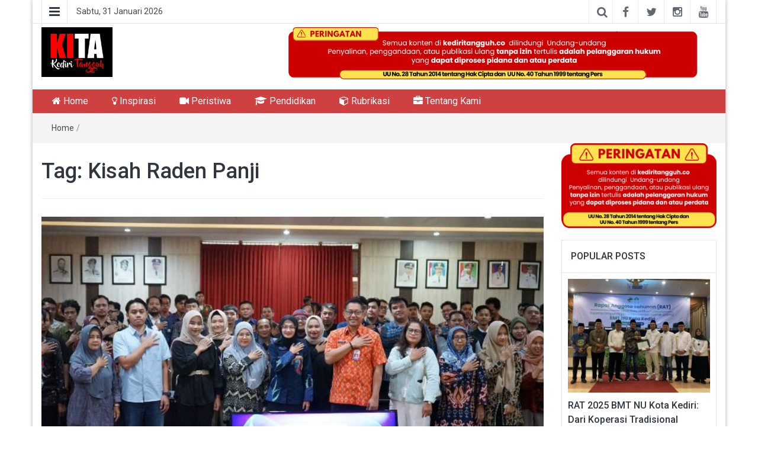

--- FILE ---
content_type: text/html; charset=UTF-8
request_url: https://kediritangguh.co/tag/kisah-raden-panji/
body_size: 12151
content:
<!DOCTYPE html>
<html lang="id">
<head>
	<meta charset="UTF-8">
	<meta http-equiv="X-UA-Compatible" content="IE=edge">
	<meta name="viewport" content="width=device-width, initial-scale=1">
	<link rel="profile" href="http://gmpg.org/xfn/11" />
	<link rel="pingback" href="https://kediritangguh.co/xmlrpc.php">
	<title>Kisah Raden Panji &#8211; Kediri Tangguh</title>
<meta name='robots' content='max-image-preview:large' />
<link rel='dns-prefetch' href='//fonts.googleapis.com' />
<link rel="alternate" type="application/rss+xml" title="Kediri Tangguh &raquo; Feed" href="https://kediritangguh.co/feed/" />
<link rel="alternate" type="application/rss+xml" title="Kediri Tangguh &raquo; Umpan Komentar" href="https://kediritangguh.co/comments/feed/" />
<link rel="alternate" type="application/rss+xml" title="Kediri Tangguh &raquo; Kisah Raden Panji Umpan Tag" href="https://kediritangguh.co/tag/kisah-raden-panji/feed/" />
<style id='wp-img-auto-sizes-contain-inline-css' type='text/css'>
img:is([sizes=auto i],[sizes^="auto," i]){contain-intrinsic-size:3000px 1500px}
/*# sourceURL=wp-img-auto-sizes-contain-inline-css */
</style>
<link rel='stylesheet' id='dashicons-css' href='https://kediritangguh.co/wp-includes/css/dashicons.min.css?ver=6.9' type='text/css' media='all' />
<link rel='stylesheet' id='post-views-counter-frontend-css' href='https://kediritangguh.co/wp-content/plugins/post-views-counter/css/frontend.css?ver=1.7.3' type='text/css' media='all' />
<link rel='stylesheet' id='easymega-css' href='https://kediritangguh.co/wp-content/plugins/easymega/assets/css/style.css?ver=1756255671' type='text/css' media='all' />
<style id='easymega-inline-css' type='text/css'>
.easymega-wp-desktop #easymega-wp-page .easymega-wp .mega-item .mega-content li.mega-content-li { margin-top: 0px; }
/*# sourceURL=easymega-inline-css */
</style>
<style id='wp-emoji-styles-inline-css' type='text/css'>

	img.wp-smiley, img.emoji {
		display: inline !important;
		border: none !important;
		box-shadow: none !important;
		height: 1em !important;
		width: 1em !important;
		margin: 0 0.07em !important;
		vertical-align: -0.1em !important;
		background: none !important;
		padding: 0 !important;
	}
/*# sourceURL=wp-emoji-styles-inline-css */
</style>
<style id='wp-block-library-inline-css' type='text/css'>
:root{--wp-block-synced-color:#7a00df;--wp-block-synced-color--rgb:122,0,223;--wp-bound-block-color:var(--wp-block-synced-color);--wp-editor-canvas-background:#ddd;--wp-admin-theme-color:#007cba;--wp-admin-theme-color--rgb:0,124,186;--wp-admin-theme-color-darker-10:#006ba1;--wp-admin-theme-color-darker-10--rgb:0,107,160.5;--wp-admin-theme-color-darker-20:#005a87;--wp-admin-theme-color-darker-20--rgb:0,90,135;--wp-admin-border-width-focus:2px}@media (min-resolution:192dpi){:root{--wp-admin-border-width-focus:1.5px}}.wp-element-button{cursor:pointer}:root .has-very-light-gray-background-color{background-color:#eee}:root .has-very-dark-gray-background-color{background-color:#313131}:root .has-very-light-gray-color{color:#eee}:root .has-very-dark-gray-color{color:#313131}:root .has-vivid-green-cyan-to-vivid-cyan-blue-gradient-background{background:linear-gradient(135deg,#00d084,#0693e3)}:root .has-purple-crush-gradient-background{background:linear-gradient(135deg,#34e2e4,#4721fb 50%,#ab1dfe)}:root .has-hazy-dawn-gradient-background{background:linear-gradient(135deg,#faaca8,#dad0ec)}:root .has-subdued-olive-gradient-background{background:linear-gradient(135deg,#fafae1,#67a671)}:root .has-atomic-cream-gradient-background{background:linear-gradient(135deg,#fdd79a,#004a59)}:root .has-nightshade-gradient-background{background:linear-gradient(135deg,#330968,#31cdcf)}:root .has-midnight-gradient-background{background:linear-gradient(135deg,#020381,#2874fc)}:root{--wp--preset--font-size--normal:16px;--wp--preset--font-size--huge:42px}.has-regular-font-size{font-size:1em}.has-larger-font-size{font-size:2.625em}.has-normal-font-size{font-size:var(--wp--preset--font-size--normal)}.has-huge-font-size{font-size:var(--wp--preset--font-size--huge)}.has-text-align-center{text-align:center}.has-text-align-left{text-align:left}.has-text-align-right{text-align:right}.has-fit-text{white-space:nowrap!important}#end-resizable-editor-section{display:none}.aligncenter{clear:both}.items-justified-left{justify-content:flex-start}.items-justified-center{justify-content:center}.items-justified-right{justify-content:flex-end}.items-justified-space-between{justify-content:space-between}.screen-reader-text{border:0;clip-path:inset(50%);height:1px;margin:-1px;overflow:hidden;padding:0;position:absolute;width:1px;word-wrap:normal!important}.screen-reader-text:focus{background-color:#ddd;clip-path:none;color:#444;display:block;font-size:1em;height:auto;left:5px;line-height:normal;padding:15px 23px 14px;text-decoration:none;top:5px;width:auto;z-index:100000}html :where(.has-border-color){border-style:solid}html :where([style*=border-top-color]){border-top-style:solid}html :where([style*=border-right-color]){border-right-style:solid}html :where([style*=border-bottom-color]){border-bottom-style:solid}html :where([style*=border-left-color]){border-left-style:solid}html :where([style*=border-width]){border-style:solid}html :where([style*=border-top-width]){border-top-style:solid}html :where([style*=border-right-width]){border-right-style:solid}html :where([style*=border-bottom-width]){border-bottom-style:solid}html :where([style*=border-left-width]){border-left-style:solid}html :where(img[class*=wp-image-]){height:auto;max-width:100%}:where(figure){margin:0 0 1em}html :where(.is-position-sticky){--wp-admin--admin-bar--position-offset:var(--wp-admin--admin-bar--height,0px)}@media screen and (max-width:600px){html :where(.is-position-sticky){--wp-admin--admin-bar--position-offset:0px}}

/*# sourceURL=wp-block-library-inline-css */
</style><style id='global-styles-inline-css' type='text/css'>
:root{--wp--preset--aspect-ratio--square: 1;--wp--preset--aspect-ratio--4-3: 4/3;--wp--preset--aspect-ratio--3-4: 3/4;--wp--preset--aspect-ratio--3-2: 3/2;--wp--preset--aspect-ratio--2-3: 2/3;--wp--preset--aspect-ratio--16-9: 16/9;--wp--preset--aspect-ratio--9-16: 9/16;--wp--preset--color--black: #000000;--wp--preset--color--cyan-bluish-gray: #abb8c3;--wp--preset--color--white: #ffffff;--wp--preset--color--pale-pink: #f78da7;--wp--preset--color--vivid-red: #cf2e2e;--wp--preset--color--luminous-vivid-orange: #ff6900;--wp--preset--color--luminous-vivid-amber: #fcb900;--wp--preset--color--light-green-cyan: #7bdcb5;--wp--preset--color--vivid-green-cyan: #00d084;--wp--preset--color--pale-cyan-blue: #8ed1fc;--wp--preset--color--vivid-cyan-blue: #0693e3;--wp--preset--color--vivid-purple: #9b51e0;--wp--preset--gradient--vivid-cyan-blue-to-vivid-purple: linear-gradient(135deg,rgb(6,147,227) 0%,rgb(155,81,224) 100%);--wp--preset--gradient--light-green-cyan-to-vivid-green-cyan: linear-gradient(135deg,rgb(122,220,180) 0%,rgb(0,208,130) 100%);--wp--preset--gradient--luminous-vivid-amber-to-luminous-vivid-orange: linear-gradient(135deg,rgb(252,185,0) 0%,rgb(255,105,0) 100%);--wp--preset--gradient--luminous-vivid-orange-to-vivid-red: linear-gradient(135deg,rgb(255,105,0) 0%,rgb(207,46,46) 100%);--wp--preset--gradient--very-light-gray-to-cyan-bluish-gray: linear-gradient(135deg,rgb(238,238,238) 0%,rgb(169,184,195) 100%);--wp--preset--gradient--cool-to-warm-spectrum: linear-gradient(135deg,rgb(74,234,220) 0%,rgb(151,120,209) 20%,rgb(207,42,186) 40%,rgb(238,44,130) 60%,rgb(251,105,98) 80%,rgb(254,248,76) 100%);--wp--preset--gradient--blush-light-purple: linear-gradient(135deg,rgb(255,206,236) 0%,rgb(152,150,240) 100%);--wp--preset--gradient--blush-bordeaux: linear-gradient(135deg,rgb(254,205,165) 0%,rgb(254,45,45) 50%,rgb(107,0,62) 100%);--wp--preset--gradient--luminous-dusk: linear-gradient(135deg,rgb(255,203,112) 0%,rgb(199,81,192) 50%,rgb(65,88,208) 100%);--wp--preset--gradient--pale-ocean: linear-gradient(135deg,rgb(255,245,203) 0%,rgb(182,227,212) 50%,rgb(51,167,181) 100%);--wp--preset--gradient--electric-grass: linear-gradient(135deg,rgb(202,248,128) 0%,rgb(113,206,126) 100%);--wp--preset--gradient--midnight: linear-gradient(135deg,rgb(2,3,129) 0%,rgb(40,116,252) 100%);--wp--preset--font-size--small: 13px;--wp--preset--font-size--medium: 20px;--wp--preset--font-size--large: 36px;--wp--preset--font-size--x-large: 42px;--wp--preset--spacing--20: 0.44rem;--wp--preset--spacing--30: 0.67rem;--wp--preset--spacing--40: 1rem;--wp--preset--spacing--50: 1.5rem;--wp--preset--spacing--60: 2.25rem;--wp--preset--spacing--70: 3.38rem;--wp--preset--spacing--80: 5.06rem;--wp--preset--shadow--natural: 6px 6px 9px rgba(0, 0, 0, 0.2);--wp--preset--shadow--deep: 12px 12px 50px rgba(0, 0, 0, 0.4);--wp--preset--shadow--sharp: 6px 6px 0px rgba(0, 0, 0, 0.2);--wp--preset--shadow--outlined: 6px 6px 0px -3px rgb(255, 255, 255), 6px 6px rgb(0, 0, 0);--wp--preset--shadow--crisp: 6px 6px 0px rgb(0, 0, 0);}:where(.is-layout-flex){gap: 0.5em;}:where(.is-layout-grid){gap: 0.5em;}body .is-layout-flex{display: flex;}.is-layout-flex{flex-wrap: wrap;align-items: center;}.is-layout-flex > :is(*, div){margin: 0;}body .is-layout-grid{display: grid;}.is-layout-grid > :is(*, div){margin: 0;}:where(.wp-block-columns.is-layout-flex){gap: 2em;}:where(.wp-block-columns.is-layout-grid){gap: 2em;}:where(.wp-block-post-template.is-layout-flex){gap: 1.25em;}:where(.wp-block-post-template.is-layout-grid){gap: 1.25em;}.has-black-color{color: var(--wp--preset--color--black) !important;}.has-cyan-bluish-gray-color{color: var(--wp--preset--color--cyan-bluish-gray) !important;}.has-white-color{color: var(--wp--preset--color--white) !important;}.has-pale-pink-color{color: var(--wp--preset--color--pale-pink) !important;}.has-vivid-red-color{color: var(--wp--preset--color--vivid-red) !important;}.has-luminous-vivid-orange-color{color: var(--wp--preset--color--luminous-vivid-orange) !important;}.has-luminous-vivid-amber-color{color: var(--wp--preset--color--luminous-vivid-amber) !important;}.has-light-green-cyan-color{color: var(--wp--preset--color--light-green-cyan) !important;}.has-vivid-green-cyan-color{color: var(--wp--preset--color--vivid-green-cyan) !important;}.has-pale-cyan-blue-color{color: var(--wp--preset--color--pale-cyan-blue) !important;}.has-vivid-cyan-blue-color{color: var(--wp--preset--color--vivid-cyan-blue) !important;}.has-vivid-purple-color{color: var(--wp--preset--color--vivid-purple) !important;}.has-black-background-color{background-color: var(--wp--preset--color--black) !important;}.has-cyan-bluish-gray-background-color{background-color: var(--wp--preset--color--cyan-bluish-gray) !important;}.has-white-background-color{background-color: var(--wp--preset--color--white) !important;}.has-pale-pink-background-color{background-color: var(--wp--preset--color--pale-pink) !important;}.has-vivid-red-background-color{background-color: var(--wp--preset--color--vivid-red) !important;}.has-luminous-vivid-orange-background-color{background-color: var(--wp--preset--color--luminous-vivid-orange) !important;}.has-luminous-vivid-amber-background-color{background-color: var(--wp--preset--color--luminous-vivid-amber) !important;}.has-light-green-cyan-background-color{background-color: var(--wp--preset--color--light-green-cyan) !important;}.has-vivid-green-cyan-background-color{background-color: var(--wp--preset--color--vivid-green-cyan) !important;}.has-pale-cyan-blue-background-color{background-color: var(--wp--preset--color--pale-cyan-blue) !important;}.has-vivid-cyan-blue-background-color{background-color: var(--wp--preset--color--vivid-cyan-blue) !important;}.has-vivid-purple-background-color{background-color: var(--wp--preset--color--vivid-purple) !important;}.has-black-border-color{border-color: var(--wp--preset--color--black) !important;}.has-cyan-bluish-gray-border-color{border-color: var(--wp--preset--color--cyan-bluish-gray) !important;}.has-white-border-color{border-color: var(--wp--preset--color--white) !important;}.has-pale-pink-border-color{border-color: var(--wp--preset--color--pale-pink) !important;}.has-vivid-red-border-color{border-color: var(--wp--preset--color--vivid-red) !important;}.has-luminous-vivid-orange-border-color{border-color: var(--wp--preset--color--luminous-vivid-orange) !important;}.has-luminous-vivid-amber-border-color{border-color: var(--wp--preset--color--luminous-vivid-amber) !important;}.has-light-green-cyan-border-color{border-color: var(--wp--preset--color--light-green-cyan) !important;}.has-vivid-green-cyan-border-color{border-color: var(--wp--preset--color--vivid-green-cyan) !important;}.has-pale-cyan-blue-border-color{border-color: var(--wp--preset--color--pale-cyan-blue) !important;}.has-vivid-cyan-blue-border-color{border-color: var(--wp--preset--color--vivid-cyan-blue) !important;}.has-vivid-purple-border-color{border-color: var(--wp--preset--color--vivid-purple) !important;}.has-vivid-cyan-blue-to-vivid-purple-gradient-background{background: var(--wp--preset--gradient--vivid-cyan-blue-to-vivid-purple) !important;}.has-light-green-cyan-to-vivid-green-cyan-gradient-background{background: var(--wp--preset--gradient--light-green-cyan-to-vivid-green-cyan) !important;}.has-luminous-vivid-amber-to-luminous-vivid-orange-gradient-background{background: var(--wp--preset--gradient--luminous-vivid-amber-to-luminous-vivid-orange) !important;}.has-luminous-vivid-orange-to-vivid-red-gradient-background{background: var(--wp--preset--gradient--luminous-vivid-orange-to-vivid-red) !important;}.has-very-light-gray-to-cyan-bluish-gray-gradient-background{background: var(--wp--preset--gradient--very-light-gray-to-cyan-bluish-gray) !important;}.has-cool-to-warm-spectrum-gradient-background{background: var(--wp--preset--gradient--cool-to-warm-spectrum) !important;}.has-blush-light-purple-gradient-background{background: var(--wp--preset--gradient--blush-light-purple) !important;}.has-blush-bordeaux-gradient-background{background: var(--wp--preset--gradient--blush-bordeaux) !important;}.has-luminous-dusk-gradient-background{background: var(--wp--preset--gradient--luminous-dusk) !important;}.has-pale-ocean-gradient-background{background: var(--wp--preset--gradient--pale-ocean) !important;}.has-electric-grass-gradient-background{background: var(--wp--preset--gradient--electric-grass) !important;}.has-midnight-gradient-background{background: var(--wp--preset--gradient--midnight) !important;}.has-small-font-size{font-size: var(--wp--preset--font-size--small) !important;}.has-medium-font-size{font-size: var(--wp--preset--font-size--medium) !important;}.has-large-font-size{font-size: var(--wp--preset--font-size--large) !important;}.has-x-large-font-size{font-size: var(--wp--preset--font-size--x-large) !important;}
/*# sourceURL=global-styles-inline-css */
</style>

<style id='classic-theme-styles-inline-css' type='text/css'>
/*! This file is auto-generated */
.wp-block-button__link{color:#fff;background-color:#32373c;border-radius:9999px;box-shadow:none;text-decoration:none;padding:calc(.667em + 2px) calc(1.333em + 2px);font-size:1.125em}.wp-block-file__button{background:#32373c;color:#fff;text-decoration:none}
/*# sourceURL=/wp-includes/css/classic-themes.min.css */
</style>
<link rel='stylesheet' id='ssb-front-css-css' href='https://kediritangguh.co/wp-content/plugins/simple-social-buttons/assets/css/front.css?ver=6.2.0' type='text/css' media='all' />
<link rel='stylesheet' id='bootstrap-css' href='https://kediritangguh.co/wp-content/themes/easymag/css/bootstrap.min.css?ver=3.3.5' type='text/css' media='' />
<link rel='stylesheet' id='font-awesome-css' href='https://kediritangguh.co/wp-content/themes/easymag/css/font-awesome.min.css?ver=4.4.0' type='text/css' media='' />
<link rel='stylesheet' id='meteocons-font-css' href='https://kediritangguh.co/wp-content/themes/easymag/fonts/meteocons-font/stylesheet.css?ver=4.4.0' type='text/css' media='' />
<link rel='stylesheet' id='swiper-css' href='https://kediritangguh.co/wp-content/themes/easymag/css/swiper.min.css?ver=3.2.5' type='text/css' media='' />
<link rel='stylesheet' id='easymag-roboto-css' href='//fonts.googleapis.com/css?family=Roboto%3A400%2C300%2C500%2C700%2C900&#038;ver=6.9' type='text/css' media='all' />
<link rel='stylesheet' id='easymag-style-css' href='https://kediritangguh.co/wp-content/themes/easymag/style.css?ver=6.9' type='text/css' media='all' />
<style id='easymag-style-inline-css' type='text/css'>

	body,
	h1 a,
	h2 a,
	h3 a,
	h4 a,
	h5 a,
	h6 a,
	.dt-sidebar .dt-social-icons li .fa,
    a {
		color: #2f363e;
	}
	
	body {
		font-size: 15px;
	}
	
	a:hover,
	.dt-footer-cont li a:hover,
	.dt-sec-menu li a:hover,
	.dt-featured-posts-wrap h2 a:hover,
	.dt-pagination-nav .current,
	.dt-footer .dt-news-layout-wrap a:hover {
		color: #cc2936;
	}

	.dt-news-layout2 .dt-news-post:hover,
	.dt-pagination-nav .current,
	.dt-pagination-nav a:hover {
		border-color: #cc2936 ;
	}
	.bt-news-ticker-tag:after {
		border-left-color: #cc2936 !important;
	}
	.sticky {
		border-color: #cc2936 !important;
	}

	.dt-news-layout1 .dt-news-post-img .fa:hover,
	.dt-news-layout-half .dt-news-post-img .fa:hover,
	.dt-sidebar-news .dt-news-post-img .fa:hover,
	.dt-footer h2:after,
	.dt-footer .tagcloud a:hover,
	.dt-related-posts .dt-news-post-img .fa:hover,
	.dt-search-bar,
	.bt-news-ticker-tag,
	.dt-category-posts .dt-news-post-img .fa:hover,
	.dt-category-post-readmore a:hover,
	.dt-nav-md-trigger:hover .fa,
	.tagcloud a:hover {
		background: #cc2936;
	}
	
	.dt-news-layout1 .dt-news-post-img .fa,
	.dt-news-layout-half .dt-news-post-img .fa,
	.dt-sidebar-news .dt-news-post-img .fa,
	.dt-related-posts .dt-news-post-img .fa,
	.dt-category-posts .dt-news-post-img .fa,
	#back-to-top:hover {
		background: rgba( 204,41,54,0.75 );
	}
	
	.dt-menu-bar,
	.dt-main-menu li ul {
		background: #cf4141;
	}
	
	.dt-main-menu li a,
	.dt-main-menu li:hover,
	.menu-item-has-children:after,
	.current-menu-item a,
	.dt-nav-md li a,
	.dt-nav-md .menu-item-has-children:after,
	.dt-logo-md a,
	.dt-nav-md-trigger {
		color: #ffffff;
	}
	
	.dt-main-menu li:hover,
	.dt-main-menu li a:hover,
	.dt-main-menu li.current-menu-item > a,
	.dt-nav-md li a:hover,
	.current-menu-item.menu-item-has-children {
		background: #be3434;
		color: #fff;
	}
	
	.dt-main-menu li:hover,
	.dt-main-menu li a:hover,
	.dt-main-menu li .current-menu-item > a,
	.dt-nav-md li a:hover ,
	.current-menu-item.menu-item-has-children:after,
	.current-menu-item.menu-item-has-children:hover:after,
	.menu-item-has-children:hover:after,
	.dt-main-menu li:hover > a {
		color: #ffffff;
	}
	.dt-related-posts li { width: calc(33.333333% - 20px); }.dt-footer {background: #2f363e}
/*# sourceURL=easymag-style-inline-css */
</style>
<script type="text/javascript" src="https://kediritangguh.co/wp-includes/js/jquery/jquery.min.js?ver=3.7.1" id="jquery-core-js"></script>
<script type="text/javascript" src="https://kediritangguh.co/wp-includes/js/jquery/jquery-migrate.min.js?ver=3.4.1" id="jquery-migrate-js"></script>
<script type="text/javascript" src="https://kediritangguh.co/wp-content/themes/easymag/js/swiper.jquery.min.js?ver=3.2.5" id="swiper-js"></script>
<link rel="https://api.w.org/" href="https://kediritangguh.co/wp-json/" /><link rel="alternate" title="JSON" type="application/json" href="https://kediritangguh.co/wp-json/wp/v2/tags/6388" /><link rel="EditURI" type="application/rsd+xml" title="RSD" href="https://kediritangguh.co/xmlrpc.php?rsd" />
<meta name="generator" content="WordPress 6.9" />
 <style media="screen">

		.simplesocialbuttons.simplesocialbuttons_inline .ssb-fb-like, .simplesocialbuttons.simplesocialbuttons_inline amp-facebook-like {
	  margin: ;
	}
		 /*inline margin*/
	
		.simplesocialbuttons.simplesocialbuttons_inline.simplesocial-simple-round button{
	  margin: ;
	}
	
	
	
	
	
			 /*margin-digbar*/

	
	
	
	
	
	
	
</style>

<!-- Open Graph Meta Tags generated by Simple Social Buttons 6.2.0 -->
<meta property="og:title" content="Pemkot Kediri Gelar Workshop Animasi Cerita Panji untuk Gaungkan Warisan Budaya ke Dunia - Kediri Tangguh" />
<meta property="og:type" content="website" />
<meta property="og:description" content="KEDIRI &ndash; Pemerintah Kota Kediri terus mendorong pelestarian budaya lokal melalui pendekatan kreatif dan kekinian. Salah satunya dengan menggelar Workshop Video Animasi bertema &quot;Kilas Balik Cerita Panji: Menapaktilasi Peradaban untuk Kediri Ngangeni&quot;, yang dibuka langsung oleh Wali Kota Kediri, Vinanda Prameswati, di Ruang Joyoboyo Balai Kota Kediri, Kamis (12/6/2025). Workshop ini diikuti oleh perwakilan dari Kelompok Informasi Masyarakat (KIM) di&hellip;" />
<meta property="og:url" content="https://kediritangguh.co/pemkot-kediri-gelar-workshop-animasi-cerita-panji-untuk-gaungkan-warisan-budaya-ke-dunia/" />
<meta property="og:site_name" content="Kediri Tangguh" />
<meta property="og:image" content="https://kediritangguh.co/wp-content/uploads/2025/06/12-film-1.jpeg" />
<meta name="twitter:card" content="summary_large_image" />
<meta name="twitter:description" content="KEDIRI &ndash; Pemerintah Kota Kediri terus mendorong pelestarian budaya lokal melalui pendekatan kreatif dan kekinian. Salah satunya dengan menggelar Workshop Video Animasi bertema "Kilas Balik Cerita Panji: Menapaktilasi Peradaban untuk Kediri Ngangeni", yang dibuka langsung oleh Wali Kota Kediri, Vinanda Prameswati, di Ruang Joyoboyo Balai Kota Kediri, Kamis (12/6/2025). Workshop ini diikuti oleh perwakilan dari Kelompok Informasi Masyarakat (KIM) di&hellip;" />
<meta name="twitter:title" content="Pemkot Kediri Gelar Workshop Animasi Cerita Panji untuk Gaungkan Warisan Budaya ke Dunia - Kediri Tangguh" />
<meta property="twitter:image" content="https://kediritangguh.co/wp-content/uploads/2025/06/12-film-1.jpeg" />
	<style type="text/css">
			.site-title a,
		.site-description {
			position: absolute;
			clip: rect(1px, 1px, 1px, 1px);
		}
		</style>
	<link rel="icon" href="https://kediritangguh.co/wp-content/uploads/2021/06/ktfav-75x75.png" sizes="32x32" />
<link rel="icon" href="https://kediritangguh.co/wp-content/uploads/2021/06/ktfav.png" sizes="192x192" />
<link rel="apple-touch-icon" href="https://kediritangguh.co/wp-content/uploads/2021/06/ktfav.png" />
<meta name="msapplication-TileImage" content="https://kediritangguh.co/wp-content/uploads/2021/06/ktfav.png" />
		<style type="text/css" id="wp-custom-css">
			.dt-logo {
    padding: 0px !important;
    max-width: 120px;
}

.dt-header {
    padding: 6px 0 !important;
}

.entry-meta{
	padding: 5px;
    background: #f5f5f5;
    border-radius: 3px;
}

.entry-content{
	margin-top: 0px !important;
}

.entry-footer{
	padding: 5px;
    background: #f5f5f5;
    border-radius: 3px;
}		</style>
		</head>
<body class="archive tag tag-kisah-raden-panji tag-6388 wp-custom-logo wp-theme-easymag group-blog">
	<div class="dt-body-wrap dt-boxed">
					<div class="dt-top-bar">
			<div class="container">
				<div class="row">
					<div class="col-lg-6 col-md-6 col-sm-8 col-xs-7">
						<div class="dt-bar-left">
														<nav class="dt-sec-menu transition35">
								<div class="menu-top-menu-container"><ul id="top-bar-menu" class="menu"><li id="menu-item-1133" class="menu-item menu-item-type-taxonomy menu-item-object-category menu-item-1133"><a href="https://kediritangguh.co/category/peristiwa/">Peristiwa</a></li>
<li id="menu-item-1134" class="menu-item menu-item-type-taxonomy menu-item-object-category menu-item-1134"><a href="https://kediritangguh.co/category/inspirasi/">Inspirasi</a></li>
<li id="menu-item-34373" class="menu-item menu-item-type-taxonomy menu-item-object-category menu-item-34373"><a href="https://kediritangguh.co/category/rubrikasi/">Rubrikasi</a></li>
<li id="menu-item-34371" class="menu-item menu-item-type-taxonomy menu-item-object-category menu-item-34371"><a href="https://kediritangguh.co/category/televisi/">Televisi</a></li>
<li id="menu-item-34372" class="menu-item menu-item-type-taxonomy menu-item-object-category menu-item-34372"><a href="https://kediritangguh.co/category/pendidikan/">Pendidikan</a></li>
<li id="menu-item-1255" class="menu-item menu-item-type-post_type menu-item-object-page menu-item-1255"><a href="https://kediritangguh.co/tentang-kami/">Tentang Kami</a></li>
</ul></div>							</nav><!-- .dt-sec-menu .transition35 -->
							<div class="dt-sec-nav">
								<i class="fa fa-bars"></i>
							</div><!-- .dt-sec-nav -->
							                            														<div class="dt-date">
								<p>Sabtu, 31 Januari 2026</p>
							</div><!-- .dt-date -->
													</div><!-- .dt-bar-left -->
					</div><!-- .col-lg-6 .col-md-6 .col-sm-8 .col-xs-7 -->
					<div class="col-lg-6 col-md-6 col-sm-4 col-xs-5">
						<div class="dt-top-social">
														<span class="dt-search-icon"><a><i class="fa fa-search transition35"></i></a></span>
																					<span class="dt-social-trigger transition35"><i class="fa fa-share-alt transition35"></i> </span>
							<span class="dt-social-icons-lg">
								
        <div class="dt-social-icons">
            <h2 class="widget-title">Follow Us</h2>
            <ul>
                                    <li><a href="#" target="_blank"><i class="fa fa-facebook transition35"></i></a> </li>
                
                                    <li><a href="#" target="_blank"><i class="fa fa-twitter transition35"></i></a> </li>
                
                
                                    <li><a href="#" target="_blank"><i class="fa fa-instagram transition35"></i></a> </li>
                
                
                
                
                
                                    <li><a href="#" target="_blank"><i class="fa fa-youtube transition35"></i></a> </li>
                
                
                
                
                
                <div class="clearfix"></div>
            </ul>
            </div>

        							</span>
													</div><!-- .dt-top-social -->
					</div><!-- .col-lg-6 .col-md-6 .col-sm-4 .col-xs-5 -->
				</div><!-- .row -->
			</div><!-- .container -->
		</div><!-- .dt-top-bar -->
							<div class="dt-search-bar transition35">
				<div class="container">
					<div class="row">
						<div class="col-lg-12 col-md-12">
							<div class="dt-search-wrap">
								<aside id="search-3" class="widget widget_search"><form role="search" method="get" class="search-form" action="https://kediritangguh.co/">
				<label>
					<span class="screen-reader-text">Cari untuk:</span>
					<input type="search" class="search-field" placeholder="Cari &hellip;" value="" name="s" />
				</label>
				<input type="submit" class="search-submit" value="Cari" />
			</form></aside>							</div><!-- .dt-search-wrap -->
						</div><!-- .col-lg-12 .col-md-12 -->
					</div><!-- .row -->
				</div><!-- .container -->
			</div><!-- .dt-search-bar .transition35 -->
							<div class="dt-top-social dt-social-sticky-bar transition35">
				<div class="container">
					<div class="row">
						<div class="col-lg-12 col-md-12">
							<div class="dt-social-sticky-wrap">
								
        <div class="dt-social-icons">
            <h2 class="widget-title">Follow Us</h2>
            <ul>
                                    <li><a href="#" target="_blank"><i class="fa fa-facebook transition35"></i></a> </li>
                
                                    <li><a href="#" target="_blank"><i class="fa fa-twitter transition35"></i></a> </li>
                
                
                                    <li><a href="#" target="_blank"><i class="fa fa-instagram transition35"></i></a> </li>
                
                
                
                
                
                                    <li><a href="#" target="_blank"><i class="fa fa-youtube transition35"></i></a> </li>
                
                
                
                
                
                <div class="clearfix"></div>
            </ul>
            </div>

        							</div><!-- .dt-social-sticky-wrap -->
						</div><!-- .col-lg-12 .col-md-12 -->
					</div><!-- .row -->
				</div><!-- .container -->
			</div><!-- .dt-top-social .dt-social-sticky-bar .transition35 -->
				<header class="dt-header">
			<div class="container">
				<div class="row">
					<div class="col-lg-4 col-md-4">
						<div class="dt-logo">
							<a href="https://kediritangguh.co/" class="custom-logo-link" rel="home"><img width="2560" height="1795" src="https://kediritangguh.co/wp-content/uploads/2025/09/KITA-LOGO-scaled.jpg" class="custom-logo" alt="Kediri Tangguh" decoding="async" fetchpriority="high" srcset="https://kediritangguh.co/wp-content/uploads/2025/09/KITA-LOGO-scaled.jpg 2560w, https://kediritangguh.co/wp-content/uploads/2025/09/KITA-LOGO-300x210.jpg 300w, https://kediritangguh.co/wp-content/uploads/2025/09/KITA-LOGO-1024x718.jpg 1024w, https://kediritangguh.co/wp-content/uploads/2025/09/KITA-LOGO-768x539.jpg 768w, https://kediritangguh.co/wp-content/uploads/2025/09/KITA-LOGO-1536x1077.jpg 1536w, https://kediritangguh.co/wp-content/uploads/2025/09/KITA-LOGO-2048x1436.jpg 2048w" sizes="(max-width: 2560px) 100vw, 2560px" /></a>                                                            <p class="site-title"><a href="https://kediritangguh.co/" rel="home">Kediri Tangguh</a></p>
                            									<p class="site-description">Berita Akurat Terpercaya</p>
																
													</div><!-- .dt-logo -->
					</div><!-- .col-lg-4 .col-md-4 -->
					<div class="col-lg-8 col-md-8">
						<div class="dt-top-ads">
							<aside id="media_image-9" class="widget widget_media_image"><img width="1105" height="135" src="https://kediritangguh.co/wp-content/uploads/2025/10/peringatan_kt.png" class="image wp-image-37212  attachment-full size-full" alt="" style="max-width: 100%; height: auto;" decoding="async" srcset="https://kediritangguh.co/wp-content/uploads/2025/10/peringatan_kt.png 1105w, https://kediritangguh.co/wp-content/uploads/2025/10/peringatan_kt-300x37.png 300w, https://kediritangguh.co/wp-content/uploads/2025/10/peringatan_kt-1024x125.png 1024w, https://kediritangguh.co/wp-content/uploads/2025/10/peringatan_kt-768x94.png 768w" sizes="(max-width: 1105px) 100vw, 1105px" /></aside>						</div><!-- .dt-top-ads -->
					</div><!-- .col-lg-8 col-md-8 -->
				</div><!-- .row -->
			</div><!-- .container -->
		</header><!-- .dt-header -->
				<nav class="dt-menu-bar dt-sticky">
			<div class="container">
				<div class="row">
					<div class="col-lg-12 col-md-12">
                        <div class="dt-main-menu">
							<div class="menu-main-menu-container"><ul id="primary-menu" class="dt-nav-menu"><li id="menu-item-34734" class="menu-item menu-item-type-post_type menu-item-object-page menu-item-home menu-item-34734"><a href="https://kediritangguh.co/"><i class="fa fa-home"></i> Home</a></li>
<li id="menu-item-34725" class="menu-item menu-item-type-taxonomy menu-item-object-category menu-item-34725"><a href="https://kediritangguh.co/category/inspirasi/"><i class="fa fa-lightbulb-o"></i> Inspirasi</a></li>
<li id="menu-item-34616" class="menu-item menu-item-type-taxonomy menu-item-object-category menu-item-34616"><a href="https://kediritangguh.co/category/peristiwa/"><i class="fa fa-video-camera"></i> Peristiwa</a></li>
<li id="menu-item-34617" class="menu-item menu-item-type-taxonomy menu-item-object-category menu-item-34617"><a href="https://kediritangguh.co/category/pendidikan/"><i class="fa fa-graduation-cap"></i> Pendidikan</a></li>
<li id="menu-item-34618" class="menu-item menu-item-type-taxonomy menu-item-object-category menu-item-34618"><a href="https://kediritangguh.co/category/rubrikasi/"><i class="fa fa-cube"></i> Rubrikasi</a></li>
<li id="menu-item-36262" class="menu-item menu-item-type-post_type menu-item-object-page menu-item-36262"><a href="https://kediritangguh.co/tentang-kami/"><i class="fa fa-briefcase" aria-hidden="true"></i> Tentang Kami</a></li>
</ul></div>                        </div>
						<div class="dt-main-menu-md">
							<div class="row">
								<div class="col-lg-8 col-md-8 col-sm-8 col-xs-8">
									<div class="dt-logo-md">
										<a href="https://kediritangguh.co/" rel="home">Kediri Tangguh</a>
									</div><!-- .dt-logo-md -->
								</div><!-- .col-lg-8 .col-md-8 .col-sm-8 .col-xs-8 -->
								<div class="col-lg-4 col-md-4 col-sm-4 col-xs-4">
									<div class="dt-nav-md-trigger">
										<i class="fa fa-bars transition35"></i>
									</div><!-- .transition35 -->
								</div><!-- .col-lg-4 .col-md-4 .col-sm-4. col-xs-4 -->
							</div><!-- .row -->
						</div><!-- .dt-main-menu-md -->
					</div><!-- .col-lg-12 .col-md-12 -->
				</div><!-- .row -->
			</div><!-- .container -->
			<div class="container">
				<div class="row">
					<div class="col-lg-12">
						<div class="dt-nav-md transition35">
							<div class="menu-main-menu-container"><ul id="primary-menu" class="menu"><li class="menu-item menu-item-type-post_type menu-item-object-page menu-item-home menu-item-34734"><a href="https://kediritangguh.co/"><i class="fa fa-home"></i> Home</a><span class="nav-toggle-subarrow"></span></li>
<li class="menu-item menu-item-type-taxonomy menu-item-object-category menu-item-34725"><a href="https://kediritangguh.co/category/inspirasi/"><i class="fa fa-lightbulb-o"></i> Inspirasi</a><span class="nav-toggle-subarrow"></span></li>
<li class="menu-item menu-item-type-taxonomy menu-item-object-category menu-item-34616"><a href="https://kediritangguh.co/category/peristiwa/"><i class="fa fa-video-camera"></i> Peristiwa</a><span class="nav-toggle-subarrow"></span></li>
<li class="menu-item menu-item-type-taxonomy menu-item-object-category menu-item-34617"><a href="https://kediritangguh.co/category/pendidikan/"><i class="fa fa-graduation-cap"></i> Pendidikan</a><span class="nav-toggle-subarrow"></span></li>
<li class="menu-item menu-item-type-taxonomy menu-item-object-category menu-item-34618"><a href="https://kediritangguh.co/category/rubrikasi/"><i class="fa fa-cube"></i> Rubrikasi</a><span class="nav-toggle-subarrow"></span></li>
<li class="menu-item menu-item-type-post_type menu-item-object-page menu-item-36262"><a href="https://kediritangguh.co/tentang-kami/"><i class="fa fa-briefcase" aria-hidden="true"></i> Tentang Kami</a><span class="nav-toggle-subarrow"></span></li>
</ul></div>						</div><!-- .dt-nav-md .transition35 -->
					</div><!-- .col-lg-12 -->
				</div><!-- .row -->
			</div><!-- .container -->
		</nav><!-- .dt-menu-bar -->
					<div class="dt-breadcrumbs">
				<div class="container">
					<div class="row">
						<div class="col-lg-12 col-md-12">
							<ul id="dt_breadcrumbs"><li><a href="https://kediritangguh.co">Home</a></li><li class="separator"> / </li></ul>						</div><!-- .col-lg-12 -->
					</div><!-- .row-->
				</div><!-- .container-->
			</div>
		
	<div class="container">
		<div class="row">

			<div class="col-lg-9 col-md-9">
				<div class="dt-category-wrap">
					<div id="primary" class="content-area">
						<main id="main" class="site-main" role="main">

															
								<header class="page-header">
									<h1 class="page-title">Tag: <span>Kisah Raden Panji</span></h1>								</header><!-- .page-header -->

								
								<div class="dt-category-posts">
									
																				<div class="dt-news-post-highlighted">
										<div class="dt-news-post">
											<figure class="dt-news-post-img">
												<a href="https://kediritangguh.co/pemkot-kediri-gelar-workshop-animasi-cerita-panji-untuk-gaungkan-warisan-budaya-ke-dunia/" title="Pemkot Kediri Gelar Workshop Animasi Cerita Panji untuk Gaungkan Warisan Budaya ke Dunia"><img width="640" height="380" src="https://kediritangguh.co/wp-content/uploads/2025/06/12-film-1.jpeg" class="attachment-dt-featured-post-large size-dt-featured-post-large wp-post-image" alt="Pemkot Kediri Gelar Workshop Animasi Cerita Panji untuk Gaungkan Warisan Budaya ke Dunia" title="Pemkot Kediri Gelar Workshop Animasi Cerita Panji untuk Gaungkan Warisan Budaya ke Dunia" decoding="async" srcset="https://kediritangguh.co/wp-content/uploads/2025/06/12-film-1.jpeg 640w, https://kediritangguh.co/wp-content/uploads/2025/06/12-film-1-600x356.jpeg 600w, https://kediritangguh.co/wp-content/uploads/2025/06/12-film-1-300x178.jpeg 300w" sizes="(max-width: 640px) 100vw, 640px" /></a>
												<a href="https://kediritangguh.co/pemkot-kediri-gelar-workshop-animasi-cerita-panji-untuk-gaungkan-warisan-budaya-ke-dunia/" title="Pemkot Kediri Gelar Workshop Animasi Cerita Panji untuk Gaungkan Warisan Budaya ke Dunia" rel="bookmark"><span class="transition35"> <i class="fa fa-search transition35"></i></span></a>
											</figure><!-- .dt-news-post-img -->

											<div class="dt-news-post-content">
												<div class="dt-news-post-meta">
													<span class="dt-news-post-date"><i class="fa fa-calendar"></i> 12 Juni 2025</span>

													<span class="dt-news-post-comments"><i class="fa fa-comments"></i> No Responses</span>
												</div><!-- .dt-news-post-meta -->

												<h3><a href="https://kediritangguh.co/pemkot-kediri-gelar-workshop-animasi-cerita-panji-untuk-gaungkan-warisan-budaya-ke-dunia/" title="Pemkot Kediri Gelar Workshop Animasi Cerita Panji untuk Gaungkan Warisan Budaya ke Dunia">Pemkot Kediri Gelar Workshop Animasi Cerita Panji untuk Gaungkan Warisan Budaya ke Dunia</a></h3>

												
												<div class="dt-news-post-desc">
													KEDIRI &ndash; Pemerintah Kota Kediri terus mendorong pelestarian budaya lokal melalui pendekatan kreatif dan kekinian. Salah satunya dengan menggelar Workshop Video Animasi bertema &ldquo;Kilas Balik Cerita Panji: Menapaktilasi Peradaban untuk Kediri Ngangeni&rdquo;, yang dibuka langsung oleh Wali Kota Kediri, Vinanda...												</div><!-- .dt-news-post-desc -->

												
											</div><!-- .dt-news-post-content -->

											<div class="dt-category-post-readmore">
												<a class="transition35" href="https://kediritangguh.co/pemkot-kediri-gelar-workshop-animasi-cerita-panji-untuk-gaungkan-warisan-budaya-ke-dunia/" title="Pemkot Kediri Gelar Workshop Animasi Cerita Panji untuk Gaungkan Warisan Budaya ke Dunia">read more</></a>
											</div><!-- .dt-category-post-readmore -->

										</div><!-- .dt-news-post -->

										</div>
										
																				<div class="dt-news-post-list">
										<div class="dt-news-post">
											<figure class="dt-news-post-img">
												<a href="https://kediritangguh.co/wajah-baru-pasar-wates-wujudkan-episentrum-pusat-perdagangan-tradisional-masa-kini/" title="Wajah Baru Pasar Wates, Wujudkan Episentrum Pusat Perdagangan Tradisional Masa Kini"><img width="410" height="250" src="https://kediritangguh.co/wp-content/uploads/2024/04/18-pasar-1.jpeg" class="attachment-dt-featured-post-medium size-dt-featured-post-medium wp-post-image" alt="Wajah Baru Pasar Wates, Wujudkan Episentrum Pusat Perdagangan Tradisional Masa Kini" title="Wajah Baru Pasar Wates, Wujudkan Episentrum Pusat Perdagangan Tradisional Masa Kini" decoding="async" srcset="https://kediritangguh.co/wp-content/uploads/2024/04/18-pasar-1.jpeg 640w, https://kediritangguh.co/wp-content/uploads/2024/04/18-pasar-1-600x366.jpeg 600w, https://kediritangguh.co/wp-content/uploads/2024/04/18-pasar-1-300x183.jpeg 300w" sizes="(max-width: 410px) 100vw, 410px" /></a>
												<a href="https://kediritangguh.co/wajah-baru-pasar-wates-wujudkan-episentrum-pusat-perdagangan-tradisional-masa-kini/" title="Wajah Baru Pasar Wates, Wujudkan Episentrum Pusat Perdagangan Tradisional Masa Kini" rel="bookmark"><span class="transition35"> <i class="fa fa-search transition35"></i></span></a>
											</figure><!-- .dt-news-post-img -->

											<div class="dt-news-post-content">
												<div class="dt-news-post-meta">
													<span class="dt-news-post-date"><i class="fa fa-calendar"></i> 18 April 2024</span>

													<span class="dt-news-post-comments"><i class="fa fa-comments"></i> No Responses</span>
												</div><!-- .dt-news-post-meta -->

												<h3><a href="https://kediritangguh.co/wajah-baru-pasar-wates-wujudkan-episentrum-pusat-perdagangan-tradisional-masa-kini/" title="Wajah Baru Pasar Wates, Wujudkan Episentrum Pusat Perdagangan Tradisional Masa Kini">Wajah Baru Pasar Wates, Wujudkan Episentrum Pusat Perdagangan Tradisional Masa Kini</a></h3>

												
													<div class="dt-news-post-desc">
														KEDIRI &ndash; Keputusan Bupati Kediri Hanindhito Himawan Pramana untuk merevitalisasi total Pasar Wates Kabupaten Kediri, berimbas positif bagi para pedagangnya. Dalam obrolan jurnalis kediritangguh.co, bertemu para pedagang, dicontohkan penjual soto daging d...													</div><!-- .dt-news-post-desc -->

												
											</div><!-- .dt-news-post-content -->

											<div class="dt-category-post-readmore">
												<a class="transition35" href="https://kediritangguh.co/wajah-baru-pasar-wates-wujudkan-episentrum-pusat-perdagangan-tradisional-masa-kini/" title="Wajah Baru Pasar Wates, Wujudkan Episentrum Pusat Perdagangan Tradisional Masa Kini">read more</></a>
											</div><!-- .dt-category-post-readmore -->

										</div><!-- .dt-news-post -->

										
										
																				
										<div class="dt-news-post">
											<figure class="dt-news-post-img">
												<a href="https://kediritangguh.co/sembilan-negara-tampil-dalam-asean-panji-festival-2023-di-kota-kediri/" title="Sembilan Negara Tampil Dalam ASEAN Panji Festival 2023 di Kota Kediri"><img width="405" height="260" src="https://kediritangguh.co/wp-content/uploads/2023/10/17-tari.jpeg" class="attachment-dt-featured-post-medium size-dt-featured-post-medium wp-post-image" alt="Sembilan Negara Tampil Dalam ASEAN Panji Festival 2023 di Kota Kediri" title="Sembilan Negara Tampil Dalam ASEAN Panji Festival 2023 di Kota Kediri" decoding="async" loading="lazy" srcset="https://kediritangguh.co/wp-content/uploads/2023/10/17-tari.jpeg 640w, https://kediritangguh.co/wp-content/uploads/2023/10/17-tari-600x385.jpeg 600w, https://kediritangguh.co/wp-content/uploads/2023/10/17-tari-300x193.jpeg 300w" sizes="auto, (max-width: 405px) 100vw, 405px" /></a>
												<a href="https://kediritangguh.co/sembilan-negara-tampil-dalam-asean-panji-festival-2023-di-kota-kediri/" title="Sembilan Negara Tampil Dalam ASEAN Panji Festival 2023 di Kota Kediri" rel="bookmark"><span class="transition35"> <i class="fa fa-search transition35"></i></span></a>
											</figure><!-- .dt-news-post-img -->

											<div class="dt-news-post-content">
												<div class="dt-news-post-meta">
													<span class="dt-news-post-date"><i class="fa fa-calendar"></i> 17 Oktober 2023</span>

													<span class="dt-news-post-comments"><i class="fa fa-comments"></i> No Responses</span>
												</div><!-- .dt-news-post-meta -->

												<h3><a href="https://kediritangguh.co/sembilan-negara-tampil-dalam-asean-panji-festival-2023-di-kota-kediri/" title="Sembilan Negara Tampil Dalam ASEAN Panji Festival 2023 di Kota Kediri">Sembilan Negara Tampil Dalam ASEAN Panji Festival 2023 di Kota Kediri</a></h3>

												
													<div class="dt-news-post-desc">
														KEDIRI &ndash; Kegiatan pertunjukan Cerita Panji yang digelar oleh Kementerian Pendidikan, Kebudayaan, Riset, dan Teknologi (Kemendikbudristek) RI di Kota Kediri pada Senin (16/10) bertempat di Gor Jayabaya merupakan salah satu dari rangkaian kegiatan ASEAN Pa...													</div><!-- .dt-news-post-desc -->

												
											</div><!-- .dt-news-post-content -->

											<div class="dt-category-post-readmore">
												<a class="transition35" href="https://kediritangguh.co/sembilan-negara-tampil-dalam-asean-panji-festival-2023-di-kota-kediri/" title="Sembilan Negara Tampil Dalam ASEAN Panji Festival 2023 di Kota Kediri">read more</></a>
											</div><!-- .dt-category-post-readmore -->

										</div><!-- .dt-news-post -->

										
										
																	</div><!-- .dt-category-posts -->

								<div class="clearfix"></div>

								<div class="dt-pagination-nav">
																	</div><!---- .jw-pagination-nav ---->

							
						</main><!-- #main -->
					</div><!-- #primary -->
				</div><!-- .dt-category-wrap -->
			</div><!-- .col-lg-9-->

			<div class="col-lg-3 col-md-3">
				
<div id="secondary" class="widget-area dt-sidebar" role="complementary">
	<aside id="media_image-14" class="widget widget_media_image"><img width="300" height="163" src="https://kediritangguh.co/wp-content/uploads/2025/10/info-kt-300x163.png" class="image wp-image-37210  attachment-medium size-medium" alt="" style="max-width: 100%; height: auto;" decoding="async" loading="lazy" srcset="https://kediritangguh.co/wp-content/uploads/2025/10/info-kt-300x163.png 300w, https://kediritangguh.co/wp-content/uploads/2025/10/info-kt-768x418.png 768w, https://kediritangguh.co/wp-content/uploads/2025/10/info-kt.png 991w" sizes="auto, (max-width: 300px) 100vw, 300px" /></aside>        <div class="dt-news-list-4 dt-sidebar-news">
            <div class="news-layout-tabs dt-news-layout-wrap" data-ajax="https://kediritangguh.co/wp-admin/admin-ajax.php" data-instance="{&quot;category&quot;:&quot;&quot;,&quot;no_of_posts&quot;:&quot;6&quot;,&quot;orderby&quot;:&quot;&quot;,&quot;order&quot;:&quot;&quot;,&quot;_layout&quot;:4}">
                                <div class="widget-title filter-inside">
                    <h2 class="heading-label">Popular posts</h2>
                                                        </div>
                
                <div class="news-tab-layout animate dt-news-layout4"><div class="news-tab-posts">            <div class="dt-news-post">
                <figure class="dt-news-post-img">
                    <a href="https://kediritangguh.co/rat-2025-bmt-nu-kota-kediri-dari-koperasi-tradisional-menuju-layanan-digital-syariah/" title="RAT 2025 BMT NU Kota Kediri: Dari Koperasi Tradisional Menuju Layanan Digital Syariah"><img width="230" height="184" src="https://kediritangguh.co/wp-content/uploads/2026/01/31-BMT-230x184.jpeg" class="attachment-dt-featured-post-small size-dt-featured-post-small wp-post-image" alt="RAT 2025 BMT NU Kota Kediri: Dari Koperasi Tradisional Menuju Layanan Digital Syariah" title="RAT 2025 BMT NU Kota Kediri: Dari Koperasi Tradisional Menuju Layanan Digital Syariah" decoding="async" loading="lazy" /></a>
                    <a href="https://kediritangguh.co/rat-2025-bmt-nu-kota-kediri-dari-koperasi-tradisional-menuju-layanan-digital-syariah/" rel="bookmark"><span class="transition35"><i class="fa fa-search transition35"></i></span></a>
                </figure><!-- .dt-news-post-img -->

                <div class="dt-news-post-content">
                    <h3>
  <a href="https://kediritangguh.co/rat-2025-bmt-nu-kota-kediri-dari-koperasi-tradisional-menuju-layanan-digital-syariah/" 
     title="RAT 2025 BMT NU Kota Kediri: Dari Koperasi Tradisional Menuju Layanan Digital Syariah">
     RAT 2025 BMT NU Kota Kediri: Dari Koperasi Tradisional Menuju Layanan Digital Syariah  </a>
</h3>

                </div><!-- .dt-news-post-content -->
            </div><!-- .dt-news-post -->
                    <div class="dt-news-post">
                <figure class="dt-news-post-img">
                    <a href="https://kediritangguh.co/drama-lima-gol-di-brawijaya-persik-kediri-hentikan-laju-tak-terkalahkan-bali-united/" title="Drama Lima Gol di Brawijaya, Persik Kediri Hentikan Laju Tak Terkalahkan Bali United"><img width="230" height="184" src="https://kediritangguh.co/wp-content/uploads/2026/01/pengamatsepakbola-20260130-0001-230x184.jpg" class="attachment-dt-featured-post-small size-dt-featured-post-small wp-post-image" alt="Drama Lima Gol di Brawijaya, Persik Kediri Hentikan Laju Tak Terkalahkan Bali United" title="Drama Lima Gol di Brawijaya, Persik Kediri Hentikan Laju Tak Terkalahkan Bali United" decoding="async" loading="lazy" /></a>
                    <a href="https://kediritangguh.co/drama-lima-gol-di-brawijaya-persik-kediri-hentikan-laju-tak-terkalahkan-bali-united/" rel="bookmark"><span class="transition35"><i class="fa fa-search transition35"></i></span></a>
                </figure><!-- .dt-news-post-img -->

                <div class="dt-news-post-content">
                    <h3>
  <a href="https://kediritangguh.co/drama-lima-gol-di-brawijaya-persik-kediri-hentikan-laju-tak-terkalahkan-bali-united/" 
     title="Drama Lima Gol di Brawijaya, Persik Kediri Hentikan Laju Tak Terkalahkan Bali United">
     Drama Lima Gol di Brawijaya, Persik Kediri Hentikan Laju Tak Terkalahkan Bali United  </a>
</h3>

                </div><!-- .dt-news-post-content -->
            </div><!-- .dt-news-post -->
                    <div class="dt-news-post">
                <figure class="dt-news-post-img">
                    <a href="https://kediritangguh.co/taman-ramah-hadir-di-campurejo-dorong-hidup-sehat-dan-sanitasi-aman/" title="Taman Ramah Hadir di Campurejo, Dorong Hidup Sehat dan Sanitasi Aman"><img width="230" height="184" src="https://kediritangguh.co/wp-content/uploads/2026/01/30-senam-230x184.jpeg" class="attachment-dt-featured-post-small size-dt-featured-post-small wp-post-image" alt="Taman Ramah Hadir di Campurejo, Dorong Hidup Sehat dan Sanitasi Aman" title="Taman Ramah Hadir di Campurejo, Dorong Hidup Sehat dan Sanitasi Aman" decoding="async" loading="lazy" /></a>
                    <a href="https://kediritangguh.co/taman-ramah-hadir-di-campurejo-dorong-hidup-sehat-dan-sanitasi-aman/" rel="bookmark"><span class="transition35"><i class="fa fa-search transition35"></i></span></a>
                </figure><!-- .dt-news-post-img -->

                <div class="dt-news-post-content">
                    <h3>
  <a href="https://kediritangguh.co/taman-ramah-hadir-di-campurejo-dorong-hidup-sehat-dan-sanitasi-aman/" 
     title="Taman Ramah Hadir di Campurejo, Dorong Hidup Sehat dan Sanitasi Aman">
     Taman Ramah Hadir di Campurejo, Dorong Hidup Sehat dan Sanitasi Aman  </a>
</h3>

                </div><!-- .dt-news-post-content -->
            </div><!-- .dt-news-post -->
                    <div class="dt-news-post">
                <figure class="dt-news-post-img">
                    <a href="https://kediritangguh.co/berbagi-senyum-di-paud-kb-thoyyiba-wali-kota-kediri-tekankan-pentingnya-pendidikan-dan-gizi-anak-usia-dini/" title="Berbagi Senyum di PAUD KB Thoyyiba, Wali Kota Kediri Tekankan Pentingnya Pendidikan dan Gizi Anak Usia Dini"><img width="230" height="184" src="https://kediritangguh.co/wp-content/uploads/2026/01/30-anak-230x184.jpeg" class="attachment-dt-featured-post-small size-dt-featured-post-small wp-post-image" alt="Berbagi Senyum di PAUD KB Thoyyiba, Wali Kota Kediri Tekankan Pentingnya Pendidikan dan Gizi Anak Usia Dini" title="Berbagi Senyum di PAUD KB Thoyyiba, Wali Kota Kediri Tekankan Pentingnya Pendidikan dan Gizi Anak Usia Dini" decoding="async" loading="lazy" /></a>
                    <a href="https://kediritangguh.co/berbagi-senyum-di-paud-kb-thoyyiba-wali-kota-kediri-tekankan-pentingnya-pendidikan-dan-gizi-anak-usia-dini/" rel="bookmark"><span class="transition35"><i class="fa fa-search transition35"></i></span></a>
                </figure><!-- .dt-news-post-img -->

                <div class="dt-news-post-content">
                    <h3>
  <a href="https://kediritangguh.co/berbagi-senyum-di-paud-kb-thoyyiba-wali-kota-kediri-tekankan-pentingnya-pendidikan-dan-gizi-anak-usia-dini/" 
     title="Berbagi Senyum di PAUD KB Thoyyiba, Wali Kota Kediri Tekankan Pentingnya Pendidikan dan Gizi Anak Usia Dini">
     Berbagi Senyum di PAUD KB Thoyyiba, Wali Kota Kediri Tekankan Pentingnya Pendidikan dan Gizi Anak Usia Dini  </a>
</h3>

                </div><!-- .dt-news-post-content -->
            </div><!-- .dt-news-post -->
                    <div class="dt-news-post e-last">
                <figure class="dt-news-post-img">
                    <a href="https://kediritangguh.co/pemkot-kediri-hadirkan-delapan-layanan-terpadu-perkuat-daya-saing-umkm/" title="Pemkot Kediri Hadirkan Delapan Layanan Terpadu, Perkuat Daya Saing UMKM"><img width="230" height="184" src="https://kediritangguh.co/wp-content/uploads/2026/01/29-kumapan-230x184.jpeg" class="attachment-dt-featured-post-small size-dt-featured-post-small wp-post-image" alt="Pemkot Kediri Hadirkan Delapan Layanan Terpadu, Perkuat Daya Saing UMKM" title="Pemkot Kediri Hadirkan Delapan Layanan Terpadu, Perkuat Daya Saing UMKM" decoding="async" loading="lazy" /></a>
                    <a href="https://kediritangguh.co/pemkot-kediri-hadirkan-delapan-layanan-terpadu-perkuat-daya-saing-umkm/" rel="bookmark"><span class="transition35"><i class="fa fa-search transition35"></i></span></a>
                </figure><!-- .dt-news-post-img -->

                <div class="dt-news-post-content">
                    <h3>
  <a href="https://kediritangguh.co/pemkot-kediri-hadirkan-delapan-layanan-terpadu-perkuat-daya-saing-umkm/" 
     title="Pemkot Kediri Hadirkan Delapan Layanan Terpadu, Perkuat Daya Saing UMKM">
     Pemkot Kediri Hadirkan Delapan Layanan Terpadu, Perkuat Daya Saing UMKM  </a>
</h3>

                </div><!-- .dt-news-post-content -->
            </div><!-- .dt-news-post -->
                    <div class="dt-news-post last">
                <figure class="dt-news-post-img">
                    <a href="https://kediritangguh.co/pemkot-kediri-bekali-pelaku-usaha-pelatihan-digital-marketing/" title="Pemkot Kediri Bekali Pelaku Usaha Pelatihan Digital Marketing"><img width="230" height="184" src="https://kediritangguh.co/wp-content/uploads/2026/01/29-pelatihan-230x184.jpeg" class="attachment-dt-featured-post-small size-dt-featured-post-small wp-post-image" alt="Pemkot Kediri Bekali Pelaku Usaha Pelatihan Digital Marketing" title="Pemkot Kediri Bekali Pelaku Usaha Pelatihan Digital Marketing" decoding="async" loading="lazy" /></a>
                    <a href="https://kediritangguh.co/pemkot-kediri-bekali-pelaku-usaha-pelatihan-digital-marketing/" rel="bookmark"><span class="transition35"><i class="fa fa-search transition35"></i></span></a>
                </figure><!-- .dt-news-post-img -->

                <div class="dt-news-post-content">
                    <h3>
  <a href="https://kediritangguh.co/pemkot-kediri-bekali-pelaku-usaha-pelatihan-digital-marketing/" 
     title="Pemkot Kediri Bekali Pelaku Usaha Pelatihan Digital Marketing">
     Pemkot Kediri Bekali Pelaku Usaha Pelatihan Digital Marketing  </a>
</h3>

                </div><!-- .dt-news-post-content -->
            </div><!-- .dt-news-post -->
        </div></div>            </div>
        </div>
        <aside id="categories-12" class="widget widget_categories"><h2 class="widget-title">Kategori</h2>
			<ul>
					<li class="cat-item cat-item-38"><a href="https://kediritangguh.co/category/inspirasi/">Inspirasi</a>
</li>
	<li class="cat-item cat-item-212"><a href="https://kediritangguh.co/category/pendidikan/">Pendidikan</a>
</li>
	<li class="cat-item cat-item-46"><a href="https://kediritangguh.co/category/peristiwa/">Peristiwa</a>
</li>
	<li class="cat-item cat-item-33"><a href="https://kediritangguh.co/category/rubrikasi/">Rubrikasi</a>
</li>
	<li class="cat-item cat-item-1"><a href="https://kediritangguh.co/category/televisi/">Televisi</a>
</li>
			</ul>

			</aside>
		<aside id="recent-posts-4" class="widget widget_recent_entries">
		<h2 class="widget-title">Post in Numbers</h2>
		<ul>
											<li>
					<a href="https://kediritangguh.co/rat-2025-bmt-nu-kota-kediri-dari-koperasi-tradisional-menuju-layanan-digital-syariah/">RAT 2025 BMT NU Kota Kediri: Dari Koperasi Tradisional Menuju Layanan Digital Syariah</a>
									</li>
											<li>
					<a href="https://kediritangguh.co/drama-lima-gol-di-brawijaya-persik-kediri-hentikan-laju-tak-terkalahkan-bali-united/">Drama Lima Gol di Brawijaya, Persik Kediri Hentikan Laju Tak Terkalahkan Bali United</a>
									</li>
											<li>
					<a href="https://kediritangguh.co/taman-ramah-hadir-di-campurejo-dorong-hidup-sehat-dan-sanitasi-aman/">Taman Ramah Hadir di Campurejo, Dorong Hidup Sehat dan Sanitasi Aman</a>
									</li>
											<li>
					<a href="https://kediritangguh.co/berbagi-senyum-di-paud-kb-thoyyiba-wali-kota-kediri-tekankan-pentingnya-pendidikan-dan-gizi-anak-usia-dini/">Berbagi Senyum di PAUD KB Thoyyiba, Wali Kota Kediri Tekankan Pentingnya Pendidikan dan Gizi Anak Usia Dini</a>
									</li>
											<li>
					<a href="https://kediritangguh.co/pemkot-kediri-hadirkan-delapan-layanan-terpadu-perkuat-daya-saing-umkm/">Pemkot Kediri Hadirkan Delapan Layanan Terpadu, Perkuat Daya Saing UMKM</a>
									</li>
					</ul>

		</aside></div><!-- #secondary -->

			</div>

		</div><!-- .row -->
	</div><!-- .container -->

	<footer class="dt-footer">
		
		<div class="container">
			<div class="dt-footer-cont">
				<div class="row">
					<div class="col-lg-3 col-md-3 col-sm-6">
						<aside id="text-7" class="widget widget_text"><h2 class="widget-title">Kediri Tangguh</h2>			<div class="textwidget"><p>Berita Akurat Terpercaya</p>
</div>
		</aside>					</div><!-- .col-lg-3 .col-md-3 .col-sm-6 -->

					<div class="col-lg-3 col-md-3 col-sm-6">
											</div><!-- .col-lg-3 .col-md-3 .col-sm-6 -->

					<div class="col-lg-3 col-md-3 col-sm-6">
											</div><!-- .col-lg-3 .col-md-3 .col-sm-6 -->

					<div class="col-lg-3 col-md-3 col-sm-6">
											</div><!-- .col-lg-3 .col-md-3 .col-sm-6 -->
				</div><!-- .row -->
			</div><!-- .dt-footer-cont -->
		</div><!-- .container -->

		
		<div class="dt-footer-bar">
			<div class="container">
				<div class="row">
					<div class="col-lg-6 col-md-6">
						<div class="dt-copyright">
                            Copyright &copy; 2026 <a href="https://kediritangguh.co/" title="Kediri Tangguh">Kediri Tangguh</a>. All rights reserved.						</div><!-- .dt-copyright -->
					</div><!-- .col-lg-6 .col-md-6 -->

					<div class="col-lg-6 col-md-6" style="display:none;">
						<div class="dt-footer-designer">
                            Designed by <a href="https://www.famethemes.com/" target="_blank" rel="designer">FameThemes</a>						</div><!-- .dt-footer-designer -->
					</div><!-- .col-lg-6 .col-md-6 -->
				</div><!-- .row -->
			</div><!-- .container -->
		</div><!-- .dt-footer-bar -->
	</footer><!-- .dt-footer -->

	<a id="back-to-top" class="transition35"><i class="fa fa-angle-up"></i></a><!-- #back-to-top -->

	</div><!-- .dt-body-wrap -->

<script type="speculationrules">
{"prefetch":[{"source":"document","where":{"and":[{"href_matches":"/*"},{"not":{"href_matches":["/wp-*.php","/wp-admin/*","/wp-content/uploads/*","/wp-content/*","/wp-content/plugins/*","/wp-content/themes/easymag/*","/*\\?(.+)"]}},{"not":{"selector_matches":"a[rel~=\"nofollow\"]"}},{"not":{"selector_matches":".no-prefetch, .no-prefetch a"}}]},"eagerness":"conservative"}]}
</script>
<script type="text/javascript" id="easymega-js-extra">
/* <![CDATA[ */
var MegamenuWp = {"ajax_url":"https://kediritangguh.co/wp-admin/admin-ajax.php","loading_icon":"\u003Cdiv class=\"mega-spinner\"\u003E\u003Cdiv class=\"uil-squares-css\" style=\"transform:scale(0.4);\"\u003E\u003Cdiv\u003E\u003Cdiv\u003E\u003C/div\u003E\u003C/div\u003E\u003Cdiv\u003E\u003Cdiv\u003E\u003C/div\u003E\u003C/div\u003E\u003Cdiv\u003E\u003Cdiv\u003E\u003C/div\u003E\u003C/div\u003E\u003Cdiv\u003E\u003Cdiv\u003E\u003C/div\u003E\u003C/div\u003E\u003Cdiv\u003E\u003Cdiv\u003E\u003C/div\u003E\u003C/div\u003E\u003Cdiv\u003E\u003Cdiv\u003E\u003C/div\u003E\u003C/div\u003E\u003Cdiv\u003E\u003Cdiv\u003E\u003C/div\u003E\u003C/div\u003E\u003Cdiv\u003E\u003Cdiv\u003E\u003C/div\u003E\u003C/div\u003E\u003C/div\u003E\u003C/div\u003E","theme_support":{"mobile_mod":720,"disable_auto_css":0,"disable_css":0,"parent_level":0,"content_right":0,"content_left":0,"margin_top":0,"animation":"","child_li":"","ul_css":"","li_css":""},"mega_parent_level":"1","mega_content_left":"0","mega_content_right":"0","animation":"shift-up"};
//# sourceURL=easymega-js-extra
/* ]]> */
</script>
<script type="text/javascript" src="https://kediritangguh.co/wp-content/plugins/easymega/assets/js/easymega-wp.js?ver=1756255671" id="easymega-js"></script>
<script type="text/javascript" src="https://kediritangguh.co/wp-content/plugins/simple-social-buttons/assets/js/frontend-blocks.js?ver=6.2.0" id="ssb-blocks-front-js-js"></script>
<script type="text/javascript" id="ssb-front-js-js-extra">
/* <![CDATA[ */
var SSB = {"ajax_url":"https://kediritangguh.co/wp-admin/admin-ajax.php","fb_share_nonce":"ef9c9c4c0e"};
//# sourceURL=ssb-front-js-js-extra
/* ]]> */
</script>
<script type="text/javascript" src="https://kediritangguh.co/wp-content/plugins/simple-social-buttons/assets/js/front.js?ver=6.2.0" id="ssb-front-js-js"></script>
<script type="text/javascript" src="https://kediritangguh.co/wp-content/themes/easymag/js/jquery.newsticker.min.js?ver=6.9" id="newsticker-js"></script>
<script type="text/javascript" src="https://kediritangguh.co/wp-content/themes/easymag/js/custom.js?ver=6.9" id="easymag-custom-js"></script>
<script id="wp-emoji-settings" type="application/json">
{"baseUrl":"https://s.w.org/images/core/emoji/17.0.2/72x72/","ext":".png","svgUrl":"https://s.w.org/images/core/emoji/17.0.2/svg/","svgExt":".svg","source":{"concatemoji":"https://kediritangguh.co/wp-includes/js/wp-emoji-release.min.js?ver=6.9"}}
</script>
<script type="module">
/* <![CDATA[ */
/*! This file is auto-generated */
const a=JSON.parse(document.getElementById("wp-emoji-settings").textContent),o=(window._wpemojiSettings=a,"wpEmojiSettingsSupports"),s=["flag","emoji"];function i(e){try{var t={supportTests:e,timestamp:(new Date).valueOf()};sessionStorage.setItem(o,JSON.stringify(t))}catch(e){}}function c(e,t,n){e.clearRect(0,0,e.canvas.width,e.canvas.height),e.fillText(t,0,0);t=new Uint32Array(e.getImageData(0,0,e.canvas.width,e.canvas.height).data);e.clearRect(0,0,e.canvas.width,e.canvas.height),e.fillText(n,0,0);const a=new Uint32Array(e.getImageData(0,0,e.canvas.width,e.canvas.height).data);return t.every((e,t)=>e===a[t])}function p(e,t){e.clearRect(0,0,e.canvas.width,e.canvas.height),e.fillText(t,0,0);var n=e.getImageData(16,16,1,1);for(let e=0;e<n.data.length;e++)if(0!==n.data[e])return!1;return!0}function u(e,t,n,a){switch(t){case"flag":return n(e,"\ud83c\udff3\ufe0f\u200d\u26a7\ufe0f","\ud83c\udff3\ufe0f\u200b\u26a7\ufe0f")?!1:!n(e,"\ud83c\udde8\ud83c\uddf6","\ud83c\udde8\u200b\ud83c\uddf6")&&!n(e,"\ud83c\udff4\udb40\udc67\udb40\udc62\udb40\udc65\udb40\udc6e\udb40\udc67\udb40\udc7f","\ud83c\udff4\u200b\udb40\udc67\u200b\udb40\udc62\u200b\udb40\udc65\u200b\udb40\udc6e\u200b\udb40\udc67\u200b\udb40\udc7f");case"emoji":return!a(e,"\ud83e\u1fac8")}return!1}function f(e,t,n,a){let r;const o=(r="undefined"!=typeof WorkerGlobalScope&&self instanceof WorkerGlobalScope?new OffscreenCanvas(300,150):document.createElement("canvas")).getContext("2d",{willReadFrequently:!0}),s=(o.textBaseline="top",o.font="600 32px Arial",{});return e.forEach(e=>{s[e]=t(o,e,n,a)}),s}function r(e){var t=document.createElement("script");t.src=e,t.defer=!0,document.head.appendChild(t)}a.supports={everything:!0,everythingExceptFlag:!0},new Promise(t=>{let n=function(){try{var e=JSON.parse(sessionStorage.getItem(o));if("object"==typeof e&&"number"==typeof e.timestamp&&(new Date).valueOf()<e.timestamp+604800&&"object"==typeof e.supportTests)return e.supportTests}catch(e){}return null}();if(!n){if("undefined"!=typeof Worker&&"undefined"!=typeof OffscreenCanvas&&"undefined"!=typeof URL&&URL.createObjectURL&&"undefined"!=typeof Blob)try{var e="postMessage("+f.toString()+"("+[JSON.stringify(s),u.toString(),c.toString(),p.toString()].join(",")+"));",a=new Blob([e],{type:"text/javascript"});const r=new Worker(URL.createObjectURL(a),{name:"wpTestEmojiSupports"});return void(r.onmessage=e=>{i(n=e.data),r.terminate(),t(n)})}catch(e){}i(n=f(s,u,c,p))}t(n)}).then(e=>{for(const n in e)a.supports[n]=e[n],a.supports.everything=a.supports.everything&&a.supports[n],"flag"!==n&&(a.supports.everythingExceptFlag=a.supports.everythingExceptFlag&&a.supports[n]);var t;a.supports.everythingExceptFlag=a.supports.everythingExceptFlag&&!a.supports.flag,a.supports.everything||((t=a.source||{}).concatemoji?r(t.concatemoji):t.wpemoji&&t.twemoji&&(r(t.twemoji),r(t.wpemoji)))});
//# sourceURL=https://kediritangguh.co/wp-includes/js/wp-emoji-loader.min.js
/* ]]> */
</script>

</body>
</html>
